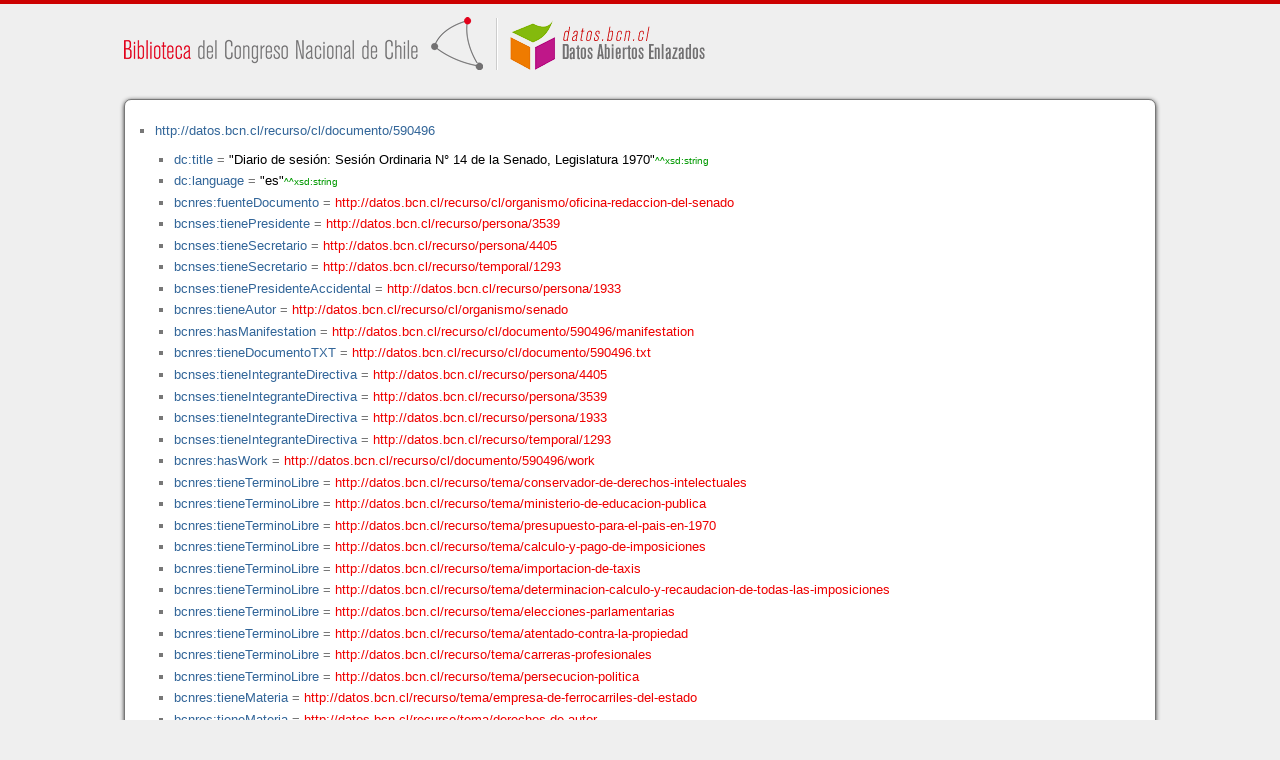

--- FILE ---
content_type: application/xhtml+xml
request_url: https://datos.bcn.cl/recurso/cl/documento/590496/datos.html
body_size: 35657
content:
<?xml version="1.0" encoding="UTF-8"?>
<!DOCTYPE html PUBLIC "-//W3C//DTD XHTML+RDFa 1.1//EN" "http://www.w3.org/MarkUp/DTD/xhtml-rdfa-2.dtd">
<html xmlns="http://www.w3.org/1999/xhtml"  xmlns:bcnbills="http://datos.bcn.cl/ontologies/bcn-bills#"  xmlns:bcnses="http://datos.bcn.cl/ontologies/bcn-sessiondaily#"  xmlns:bcncon="http://datos.bcn.cl/ontologies/bcn-congress#"  xmlns:geo="http://www.w3.org/2003/01/geo/wgs84_pos#"  xmlns:bio="http://purl.org/vocab/bio/0.1/"  xmlns:dbpedia-owl="http://dbpedia.org/ontology/"  xmlns:bcnbio="http://datos.bcn.cl/ontologies/bcn-biographies#"  xmlns:dc="http://purl.org/dc/elements/1.1/"  xmlns:dct="http://purl.org/dc/terms/"  xmlns:wikidata-prop="https://www.wikidata.org/wiki/Property:"  xmlns:frbr="http://purl.org/vocab/frbr/core#"  xmlns:skos="http://www.w3.org/2004/02/skos/core#"  xmlns:org="http://www.w3.org/ns/org#"  xmlns:xsd="http://www.w3.org/2001/XMLSchema#"  xmlns:rdf="http://www.w3.org/1999/02/22-rdf-syntax-ns#"  xmlns:bcnnorms="http://datos.bcn.cl/ontologies/bcn-norms#"  xmlns:dbpedia="http://dbpedia.org/resource/"  xmlns:rdfs="http://www.w3.org/2000/01/rdf-schema#"  xmlns:bcngeo="http://datos.bcn.cl/ontologies/bcn-geographics#"  xmlns:gn="http://www.geonames.org/ontology#"  xmlns:time="http://www.w3.org/2006/time#"  xmlns:bcnres="http://datos.bcn.cl/ontologies/bcn-resources#"  xmlns:owl="http://www.w3.org/2002/07/owl#"  xmlns:dcat="http://www.w3.org/ns/dcat#"  xmlns:foaf="http://xmlns.com/foaf/0.1/"  version="XHTML+RDFa 1.1" > 
<head>

<title> Recurso en HTML + RDFa </title>
<link rel="foaf:primarytopic" href="https://datos.bcn.cl/recurso/cl/documento/668825/seccion/debateSection10"/>
<link rel="stylesheet" type="text/css" href="https://datos.bcn.cl/recurso/css/rdfa.css" />
<meta http-equiv="Content-Style-Type" content="text/css" /> 
<meta http-equiv="Content-Type" content="application/xhtml+xml; charset=utf-8" />
<script type="text/javascript">
<![CDATA[

function loadTriples(resource,div){
	
	  var url = "resource="+resource;
    
  if(xmlhttp) {
      
    xmlhttp.open("GET","https://datos.bcn.cl/recurso/RDFaAjaxPart?"+url ,true); //gettime will be the servlet name
    xmlhttp.onreadystatechange  = handleServerResponse(div);
    xmlhttp.setRequestHeader('Content-Type', 'application/x-www-form-urlencoded');
    xmlhttp.send(null);
  }
	
}




function getXMLObject()  //XML OBJECT
{
   var xmlHttp = false;
   try {
     xmlHttp = new ActiveXObject("Msxml2.XMLHTTP")  // For Old Microsoft Browsers
   }
   catch (e) {
     try {
       xmlHttp = new ActiveXObject("Microsoft.XMLHTTP")  // For Microsoft IE 6.0+
     }
     catch (e2) {
       xmlHttp = false   // No Browser accepts the XMLHTTP Object then false
     }
   }
   if (!xmlHttp && typeof XMLHttpRequest != 'undefined') {
     xmlHttp = new XMLHttpRequest();        //For Mozilla, Opera Browsers
   }
   return xmlHttp;  // Mandatory Statement returning the ajax object created
}
 
var xmlhttp = new getXMLObject();   //xmlhttp holds the ajax object




function handleServerResponse(div) {
       if (xmlhttp.readyState == 4) {
         if(xmlhttp.status == 200) {
           document.getElementById(div).innerHTML=xmlhttp.responseText; //Update the HTML Form element 
         }
         else {
            alert("Error during AJAX call. Please try again");
         }
       }
    }
]]>
</script>
<link rel="alternate" type="text/rdf+n3" href="https://datos.bcn.cl/recurso/cl/documento/668825/seccion/debateSection10/datos.n3" title="Structured Descriptor Document (n3 format)" /><link rel="alternate" type="application/rdf+xml" href="https://datos.bcn.cl/recurso/cl/documento/668825/seccion/debateSection10/datos.rdf" title="Structured Descriptor Document (rdf format)" /><link rel="alternate" type="text/csv" href="https://datos.bcn.cl/recurso/cl/documento/668825/seccion/debateSection10/datos.csv" title="Structured Descriptor Document (csv format)" /><link rel="alternate" type="application/rdf+json" href="https://datos.bcn.cl/recurso/cl/documento/668825/seccion/debateSection10/datos.json" title="Structured Descriptor Document (json format)" /><link rel="alternate" type="application/xhtml+xml" href="https://datos.bcn.cl/recurso/cl/documento/668825/seccion/debateSection10/datos.html" title="Structured Descriptor Document (html format)" /><link rel="alternate" type="text/plain" href="https://datos.bcn.cl/recurso/cl/documento/668825/seccion/debateSection10/datos.ntriples" title="Structured Descriptor Document (ntriples format)" /> 
</head>
<body>

<div class="rdfa-content"><div id="banner"><img alt="logo" src="https://datos.bcn.cl/img/logo.png" /></div><div class="entity"><ul> <li class="level--1472" >
<a href="https://datos.bcn.cl/recurso/cl/documento/590496" > http://datos.bcn.cl/recurso/cl/documento/590496</a>
<ul>
<li class="level--1471" > <a href="http://purl.org/dc/elements/1.1/title"  > dc:title</a> = <span class="value">"Diario de sesión: Sesión Ordinaria N° 14 de la Senado, Legislatura 1970"<span class="class-type">^^xsd:string</span></span> 
</li>
<li class="level--1471" > <a href="http://purl.org/dc/elements/1.1/language"  > dc:language</a> = <span class="value">"es"<span class="class-type">^^xsd:string</span></span> 
</li>
<li class="level--1471" > <a href="https://datos.bcn.cl/ontologies/bcn-resources#fuenteDocumento"  > bcnres:fuenteDocumento</a> = <a class="resource" href="https://datos.bcn.cl/recurso/cl/organismo/oficina-redaccion-del-senado" > http://datos.bcn.cl/recurso/cl/organismo/oficina-redaccion-del-senado</a> 
</li>
<li class="level--1471" > <a href="https://datos.bcn.cl/ontologies/bcn-sessiondaily#tienePresidente"  > bcnses:tienePresidente</a> = <a class="resource" href="https://datos.bcn.cl/recurso/persona/3539" > http://datos.bcn.cl/recurso/persona/3539</a> 
</li>
<li class="level--1471" > <a href="https://datos.bcn.cl/ontologies/bcn-sessiondaily#tieneSecretario"  > bcnses:tieneSecretario</a> = <a class="resource" href="https://datos.bcn.cl/recurso/persona/4405" > http://datos.bcn.cl/recurso/persona/4405</a> 
</li>
<li class="level--1471" > <a href="https://datos.bcn.cl/ontologies/bcn-sessiondaily#tieneSecretario"  > bcnses:tieneSecretario</a> = <a class="resource" href="https://datos.bcn.cl/recurso/temporal/1293" > http://datos.bcn.cl/recurso/temporal/1293</a> 
</li>
<li class="level--1471" > <a href="https://datos.bcn.cl/ontologies/bcn-sessiondaily#tienePresidenteAccidental"  > bcnses:tienePresidenteAccidental</a> = <a class="resource" href="https://datos.bcn.cl/recurso/persona/1933" > http://datos.bcn.cl/recurso/persona/1933</a> 
</li>
<li class="level--1471" > <a href="https://datos.bcn.cl/ontologies/bcn-resources#tieneAutor"  > bcnres:tieneAutor</a> = <a class="resource" href="https://datos.bcn.cl/recurso/cl/organismo/senado" > http://datos.bcn.cl/recurso/cl/organismo/senado</a> 
</li>
<li class="level--1471" > <a href="https://datos.bcn.cl/ontologies/bcn-resources#hasManifestation"  > bcnres:hasManifestation</a> = <a class="resource" href="https://datos.bcn.cl/recurso/cl/documento/590496/manifestation" > http://datos.bcn.cl/recurso/cl/documento/590496/manifestation</a> 
</li>
<li class="level--1471" > <a href="https://datos.bcn.cl/ontologies/bcn-resources#tieneDocumentoTXT"  > bcnres:tieneDocumentoTXT</a> = <a class="resource" href="https://datos.bcn.cl/recurso/cl/documento/590496.txt" > http://datos.bcn.cl/recurso/cl/documento/590496.txt</a> 
</li>
<li class="level--1471" > <a href="https://datos.bcn.cl/ontologies/bcn-sessiondaily#tieneIntegranteDirectiva"  > bcnses:tieneIntegranteDirectiva</a> = <a class="resource" href="https://datos.bcn.cl/recurso/persona/4405" > http://datos.bcn.cl/recurso/persona/4405</a> 
</li>
<li class="level--1471" > <a href="https://datos.bcn.cl/ontologies/bcn-sessiondaily#tieneIntegranteDirectiva"  > bcnses:tieneIntegranteDirectiva</a> = <a class="resource" href="https://datos.bcn.cl/recurso/persona/3539" > http://datos.bcn.cl/recurso/persona/3539</a> 
</li>
<li class="level--1471" > <a href="https://datos.bcn.cl/ontologies/bcn-sessiondaily#tieneIntegranteDirectiva"  > bcnses:tieneIntegranteDirectiva</a> = <a class="resource" href="https://datos.bcn.cl/recurso/persona/1933" > http://datos.bcn.cl/recurso/persona/1933</a> 
</li>
<li class="level--1471" > <a href="https://datos.bcn.cl/ontologies/bcn-sessiondaily#tieneIntegranteDirectiva"  > bcnses:tieneIntegranteDirectiva</a> = <a class="resource" href="https://datos.bcn.cl/recurso/temporal/1293" > http://datos.bcn.cl/recurso/temporal/1293</a> 
</li>
<li class="level--1471" > <a href="https://datos.bcn.cl/ontologies/bcn-resources#hasWork"  > bcnres:hasWork</a> = <a class="resource" href="https://datos.bcn.cl/recurso/cl/documento/590496/work" > http://datos.bcn.cl/recurso/cl/documento/590496/work</a> 
</li>
<li class="level--1471" > <a href="https://datos.bcn.cl/ontologies/bcn-resources#tieneTerminoLibre"  > bcnres:tieneTerminoLibre</a> = <a class="resource" href="https://datos.bcn.cl/recurso/tema/conservador-de-derechos-intelectuales" > http://datos.bcn.cl/recurso/tema/conservador-de-derechos-intelectuales</a> 
</li>
<li class="level--1471" > <a href="https://datos.bcn.cl/ontologies/bcn-resources#tieneTerminoLibre"  > bcnres:tieneTerminoLibre</a> = <a class="resource" href="https://datos.bcn.cl/recurso/tema/ministerio-de-educacion-publica" > http://datos.bcn.cl/recurso/tema/ministerio-de-educacion-publica</a> 
</li>
<li class="level--1471" > <a href="https://datos.bcn.cl/ontologies/bcn-resources#tieneTerminoLibre"  > bcnres:tieneTerminoLibre</a> = <a class="resource" href="https://datos.bcn.cl/recurso/tema/presupuesto-para-el-pais-en-1970" > http://datos.bcn.cl/recurso/tema/presupuesto-para-el-pais-en-1970</a> 
</li>
<li class="level--1471" > <a href="https://datos.bcn.cl/ontologies/bcn-resources#tieneTerminoLibre"  > bcnres:tieneTerminoLibre</a> = <a class="resource" href="https://datos.bcn.cl/recurso/tema/calculo-y-pago-de-imposiciones" > http://datos.bcn.cl/recurso/tema/calculo-y-pago-de-imposiciones</a> 
</li>
<li class="level--1471" > <a href="https://datos.bcn.cl/ontologies/bcn-resources#tieneTerminoLibre"  > bcnres:tieneTerminoLibre</a> = <a class="resource" href="https://datos.bcn.cl/recurso/tema/importacion-de-taxis" > http://datos.bcn.cl/recurso/tema/importacion-de-taxis</a> 
</li>
<li class="level--1471" > <a href="https://datos.bcn.cl/ontologies/bcn-resources#tieneTerminoLibre"  > bcnres:tieneTerminoLibre</a> = <a class="resource" href="https://datos.bcn.cl/recurso/tema/determinacion-calculo-y-recaudacion-de-todas-las-imposiciones" > http://datos.bcn.cl/recurso/tema/determinacion-calculo-y-recaudacion-de-todas-las-imposiciones</a> 
</li>
<li class="level--1471" > <a href="https://datos.bcn.cl/ontologies/bcn-resources#tieneTerminoLibre"  > bcnres:tieneTerminoLibre</a> = <a class="resource" href="https://datos.bcn.cl/recurso/tema/elecciones-parlamentarias" > http://datos.bcn.cl/recurso/tema/elecciones-parlamentarias</a> 
</li>
<li class="level--1471" > <a href="https://datos.bcn.cl/ontologies/bcn-resources#tieneTerminoLibre"  > bcnres:tieneTerminoLibre</a> = <a class="resource" href="https://datos.bcn.cl/recurso/tema/atentado-contra-la-propiedad" > http://datos.bcn.cl/recurso/tema/atentado-contra-la-propiedad</a> 
</li>
<li class="level--1471" > <a href="https://datos.bcn.cl/ontologies/bcn-resources#tieneTerminoLibre"  > bcnres:tieneTerminoLibre</a> = <a class="resource" href="https://datos.bcn.cl/recurso/tema/carreras-profesionales" > http://datos.bcn.cl/recurso/tema/carreras-profesionales</a> 
</li>
<li class="level--1471" > <a href="https://datos.bcn.cl/ontologies/bcn-resources#tieneTerminoLibre"  > bcnres:tieneTerminoLibre</a> = <a class="resource" href="https://datos.bcn.cl/recurso/tema/persecucion-politica" > http://datos.bcn.cl/recurso/tema/persecucion-politica</a> 
</li>
<li class="level--1471" > <a href="https://datos.bcn.cl/ontologies/bcn-resources#tieneMateria"  > bcnres:tieneMateria</a> = <a class="resource" href="https://datos.bcn.cl/recurso/tema/empresa-de-ferrocarriles-del-estado" > http://datos.bcn.cl/recurso/tema/empresa-de-ferrocarriles-del-estado</a> 
</li>
<li class="level--1471" > <a href="https://datos.bcn.cl/ontologies/bcn-resources#tieneMateria"  > bcnres:tieneMateria</a> = <a class="resource" href="https://datos.bcn.cl/recurso/tema/derechos-de-autor" > http://datos.bcn.cl/recurso/tema/derechos-de-autor</a> 
</li>
<li class="level--1471" > <a href="https://datos.bcn.cl/ontologies/bcn-resources#tieneMateria"  > bcnres:tieneMateria</a> = <a class="resource" href="https://datos.bcn.cl/recurso/tema/escuela-de-maquinistas" > http://datos.bcn.cl/recurso/tema/escuela-de-maquinistas</a> 
</li>
<li class="level--1471" > <a href="https://datos.bcn.cl/ontologies/bcn-resources#tieneMateria"  > bcnres:tieneMateria</a> = <a class="resource" href="https://datos.bcn.cl/recurso/tema/imposiciones-previsionales" > http://datos.bcn.cl/recurso/tema/imposiciones-previsionales</a> 
</li>
<li class="level--1471" > <a href="https://datos.bcn.cl/ontologies/bcn-resources#tieneMateria"  > bcnres:tieneMateria</a> = <a class="resource" href="https://datos.bcn.cl/recurso/tema/taxis-colectivos" > http://datos.bcn.cl/recurso/tema/taxis-colectivos</a> 
</li>
<li class="level--1471" > <a href="https://datos.bcn.cl/ontologies/bcn-resources#tieneMateria"  > bcnres:tieneMateria</a> = <a class="resource" href="https://datos.bcn.cl/recurso/tema/ministerio-de-tierras-y-colonizacion" > http://datos.bcn.cl/recurso/tema/ministerio-de-tierras-y-colonizacion</a> 
</li>
<li class="level--1471" > <a href="https://datos.bcn.cl/ontologies/bcn-resources#tieneMateria"  > bcnres:tieneMateria</a> = <a class="resource" href="https://datos.bcn.cl/recurso/tema/caja-de-empleados-particulares" > http://datos.bcn.cl/recurso/tema/caja-de-empleados-particulares</a> 
</li>
<li class="level--1471" > <a href="https://datos.bcn.cl/ontologies/bcn-resources#tieneMateria"  > bcnres:tieneMateria</a> = <a class="resource" href="https://datos.bcn.cl/recurso/tema/caja-de-prevision-de-empleados-particulares" > http://datos.bcn.cl/recurso/tema/caja-de-prevision-de-empleados-particulares</a> 
</li>
<li class="level--1471" > <a href="https://datos.bcn.cl/ontologies/bcn-resources#tieneMateria"  > bcnres:tieneMateria</a> = <a class="resource" href="https://datos.bcn.cl/recurso/tema/titulos-de-dominio" > http://datos.bcn.cl/recurso/tema/titulos-de-dominio</a> 
</li>
<li class="level--1471" > <a href="https://datos.bcn.cl/ontologies/bcn-resources#tieneMateria"  > bcnres:tieneMateria</a> = <a class="resource" href="https://datos.bcn.cl/recurso/tema/-expropiacion-predios-agricolas" > http://datos.bcn.cl/recurso/tema/-expropiacion-predios-agricolas</a> 
</li>
<li class="level--1471" > <a href="https://datos.bcn.cl/ontologies/bcn-resources#tieneMateria"  > bcnres:tieneMateria</a> = <a class="resource" href="https://datos.bcn.cl/recurso/tema/presupuesto-fiscal" > http://datos.bcn.cl/recurso/tema/presupuesto-fiscal</a> 
</li>
<li class="level--1471" > <a href="https://datos.bcn.cl/ontologies/bcn-resources#tieneMateria"  > bcnres:tieneMateria</a> = <a class="resource" href="https://datos.bcn.cl/recurso/tema/sistema-de-prevision-social" > http://datos.bcn.cl/recurso/tema/sistema-de-prevision-social</a> 
</li>
<li class="level--1471" > <a href="https://datos.bcn.cl/ontologies/bcn-resources#tieneMateria"  > bcnres:tieneMateria</a> = <a class="resource" href="https://datos.bcn.cl/recurso/tema/propiedad-intelectual" > http://datos.bcn.cl/recurso/tema/propiedad-intelectual</a> 
</li>
<li class="level--1471" > <a href="https://datos.bcn.cl/ontologies/bcn-resources#tieneMateria"  > bcnres:tieneMateria</a> = <a class="resource" href="https://datos.bcn.cl/recurso/tema/libertad-de-expresion" > http://datos.bcn.cl/recurso/tema/libertad-de-expresion</a> 
</li>
<li class="level--1471" > <a href="https://datos.bcn.cl/ontologies/bcn-resources#tieneMateria"  > bcnres:tieneMateria</a> = <a class="resource" href="https://datos.bcn.cl/recurso/tema/ministerio-de-vivienda-y-urbanismo" > http://datos.bcn.cl/recurso/tema/ministerio-de-vivienda-y-urbanismo</a> 
</li>
<li class="level--1471" > <a href="http://purl.org/dc/elements/1.1/identifier"  > dc:identifier</a> = <span class="value">"590496"<span class="class-type">^^xsd:integer</span></span> 
</li>
<li class="level--1471" > <a href="https://datos.bcn.cl/ontologies/bcn-resources#tieneSeccionRecurso"  > bcnres:tieneSeccionRecurso</a> = <a class="resource" href="https://datos.bcn.cl/recurso/cl/documento/590496/seccion/akn590496-ad1" > http://datos.bcn.cl/recurso/cl/documento/590496/seccion/akn590496-ad1</a> 
</li>
<li class="level--1471" > <a href="https://datos.bcn.cl/ontologies/bcn-resources#tieneSeccionRecurso"  > bcnres:tieneSeccionRecurso</a> = <a class="resource" href="https://datos.bcn.cl/recurso/cl/documento/590496/seccion/address0" > http://datos.bcn.cl/recurso/cl/documento/590496/seccion/address0</a> 
</li>
<li class="level--1471" > <a href="https://datos.bcn.cl/ontologies/bcn-resources#tieneSeccionRecurso"  > bcnres:tieneSeccionRecurso</a> = <a class="resource" href="https://datos.bcn.cl/recurso/cl/documento/590496/seccion/akn590496-po1" > http://datos.bcn.cl/recurso/cl/documento/590496/seccion/akn590496-po1</a> 
</li>
<li class="level--1471" > <a href="https://datos.bcn.cl/ontologies/bcn-resources#tieneSeccionRecurso"  > bcnres:tieneSeccionRecurso</a> = <a class="resource" href="https://datos.bcn.cl/recurso/cl/documento/590496/seccion/akn590496-ds44" > http://datos.bcn.cl/recurso/cl/documento/590496/seccion/akn590496-ds44</a> 
</li>
<li class="level--1471" > <a href="https://datos.bcn.cl/ontologies/bcn-resources#tieneSeccionRecurso"  > bcnres:tieneSeccionRecurso</a> = <a class="resource" href="https://datos.bcn.cl/recurso/cl/documento/590496/seccion/akn590496-ds1" > http://datos.bcn.cl/recurso/cl/documento/590496/seccion/akn590496-ds1</a> 
</li>
<li class="level--1471" > <a href="https://datos.bcn.cl/ontologies/bcn-resources#tieneSeccionRecurso"  > bcnres:tieneSeccionRecurso</a> = <a class="resource" href="https://datos.bcn.cl/recurso/cl/documento/590496/seccion/akn590496-py1" > http://datos.bcn.cl/recurso/cl/documento/590496/seccion/akn590496-py1</a> 
</li>
<li class="level--1471" > <a href="https://datos.bcn.cl/ontologies/bcn-resources#tieneSeccionRecurso"  > bcnres:tieneSeccionRecurso</a> = <a class="resource" href="https://datos.bcn.cl/recurso/cl/documento/590496/seccion/akn590496-cp1" > http://datos.bcn.cl/recurso/cl/documento/590496/seccion/akn590496-cp1</a> 
</li>
<li class="level--1471" > <a href="https://datos.bcn.cl/ontologies/bcn-resources#tieneSeccionRecurso"  > bcnres:tieneSeccionRecurso</a> = <a class="resource" href="https://datos.bcn.cl/recurso/cl/documento/590496/seccion/akn590496-rc1" > http://datos.bcn.cl/recurso/cl/documento/590496/seccion/akn590496-rc1</a> 
</li>
<li class="level--1471" > <a href="https://datos.bcn.cl/ontologies/bcn-resources#hasExpression"  > bcnres:hasExpression</a> = <a class="resource" href="https://datos.bcn.cl/recurso/cl/documento/590496/expression" > http://datos.bcn.cl/recurso/cl/documento/590496/expression</a> 
</li>
<li class="level--1471" > <a href="http://www.w3.org/2000/01/rdf-schema#label"  > rdfs:label</a> = <span class="value">"Diario de sesión: Sesión Ordinaria N° 14 de la Senado, Legislatura 1970"<span class="class-type">^^xsd:string</span></span> 
</li>
<li class="level--1471" > <a href="https://datos.bcn.cl/ontologies/bcn-resources#tieneDocumentoAkomaNtoso"  > bcnres:tieneDocumentoAkomaNtoso</a> = <a class="resource" href="https://datos.bcn.cl/recurso/cl/documento/590496.xml" > http://datos.bcn.cl/recurso/cl/documento/590496.xml</a> 
</li>
<li class="level--1471" > <a href="https://datos.bcn.cl/ontologies/bcn-congress#perteneceA"  > bcncon:perteneceA</a> = <a class="resource" href="https://datos.bcn.cl/recurso/cl/legislatura/310" > http://datos.bcn.cl/recurso/cl/legislatura/310</a> 
</li>
<li class="level--1471" > <a href="http://purl.org/dc/elements/1.1/date"  > dc:date</a> = <span class="value">"1970-06-24"<span class="class-type">^^xsd:date</span></span> 
</li>
<li class="level--1471" > <a href="http://www.w3.org/1999/02/22-rdf-syntax-ns#type"  > rdf:type</a> = <a class="resource" href="https://datos.bcn.cl/ontologies/bcn-resources#DiarioDeSesion" > bcnres:DiarioDeSesion</a> 
</li>
<li class="level--1471" > <a href="http://www.w3.org/1999/02/22-rdf-syntax-ns#type"  > rdf:type</a> = <a class="resource" href="http://xmlns.com/foaf/0.1/Document" > foaf:Document</a> 
</li>
<li class="level--1471" > <a href="http://purl.org/vocab/frbr/core#creator"  > frbr:creator</a> = <a class="resource" href="https://datos.bcn.cl/recurso/cl/organismo/senado" > http://datos.bcn.cl/recurso/cl/organismo/senado</a> 
</li>
<li class="level--1471" > <a href="https://datos.bcn.cl/ontologies/bcn-resources#tieneSesion"  > bcnres:tieneSesion</a> = <a class="resource" href="https://datos.bcn.cl/recurso/cl/legislatura/310/senado/sesion/ordinaria/14@1970-06-24" > http://datos.bcn.cl/recurso/cl/legislatura/310/senado/sesion/ordinaria/14@1970-06-24</a> 
</li>
</ul>
</li>
</ul> 
</div></div><div xmlns="http://www.w3.org/1999/xhtml"  about="http://datos.bcn.cl/recurso/cl/documento/590496">
<div rel="rdf:type" resource="http://datos.bcn.cl/ontologies/bcn-resources#DiarioDeSesion" />
</div>
<div xmlns="http://www.w3.org/1999/xhtml"  about="http://datos.bcn.cl/recurso/cl/documento/590496">
<div rel="bcnses:tieneSecretario" resource="http://datos.bcn.cl/recurso/persona/4405" />
</div>
<div xmlns="http://www.w3.org/1999/xhtml"  about="http://datos.bcn.cl/recurso/cl/documento/590496">
<div rel="bcnres:tieneSeccionRecurso" resource="http://datos.bcn.cl/recurso/cl/documento/590496/seccion/akn590496-ad1" />
</div>
<div xmlns="http://www.w3.org/1999/xhtml"  about="http://datos.bcn.cl/recurso/cl/documento/590496">
<div rel="bcnres:tieneSeccionRecurso" resource="http://datos.bcn.cl/recurso/cl/documento/590496/seccion/address0" />
</div>
<div xmlns="http://www.w3.org/1999/xhtml"  about="http://datos.bcn.cl/recurso/cl/documento/590496">
<div rel="bcnres:tieneDocumentoTXT" resource="http://datos.bcn.cl/recurso/cl/documento/590496.txt" />
</div>
<div xmlns="http://www.w3.org/1999/xhtml"  about="http://datos.bcn.cl/recurso/cl/documento/590496">
<div rel="bcnses:tienePresidente" resource="http://datos.bcn.cl/recurso/persona/3539" />
</div>
<div xmlns="http://www.w3.org/1999/xhtml"  about="http://datos.bcn.cl/recurso/cl/documento/590496">
<div rel="bcnres:hasExpression" resource="http://datos.bcn.cl/recurso/cl/documento/590496/expression" />
</div>
<div xmlns="http://www.w3.org/1999/xhtml"  about="http://datos.bcn.cl/recurso/cl/documento/590496">
<div rel="bcncon:perteneceA" resource="http://datos.bcn.cl/recurso/cl/legislatura/310" />
</div>
<div xmlns="http://www.w3.org/1999/xhtml"  about="http://datos.bcn.cl/recurso/cl/documento/590496">
<div rel="bcnres:tieneMateria" resource="http://datos.bcn.cl/recurso/tema/empresa-de-ferrocarriles-del-estado" />
</div>
<div xmlns="http://www.w3.org/1999/xhtml"  about="http://datos.bcn.cl/recurso/cl/documento/590496">
<div rel="bcnres:tieneTerminoLibre" resource="http://datos.bcn.cl/recurso/tema/conservador-de-derechos-intelectuales" />
</div>
<div xmlns="http://www.w3.org/1999/xhtml"  about="http://datos.bcn.cl/recurso/cl/documento/590496">
<div rel="frbr:creator" resource="http://datos.bcn.cl/recurso/cl/organismo/senado" />
</div>
<div xmlns="http://www.w3.org/1999/xhtml"  about="http://datos.bcn.cl/recurso/cl/documento/590496">
<div rel="bcnres:tieneMateria" resource="http://datos.bcn.cl/recurso/tema/derechos-de-autor" />
</div>
<div xmlns="http://www.w3.org/1999/xhtml"  about="http://datos.bcn.cl/recurso/cl/documento/590496">
<div property="dc:title" content="Diario de sesión: Sesión Ordinaria N° 14 de la Senado, Legislatura 1970" datatype="xsd:string" />
</div>
<div xmlns="http://www.w3.org/1999/xhtml"  about="http://datos.bcn.cl/recurso/cl/documento/590496">
<div property="dc:language" content="es" datatype="xsd:string" />
</div>
<div xmlns="http://www.w3.org/1999/xhtml"  about="http://datos.bcn.cl/recurso/cl/documento/590496">
<div rel="bcnses:tieneSecretario" resource="http://datos.bcn.cl/recurso/temporal/1293" />
</div>
<div xmlns="http://www.w3.org/1999/xhtml"  about="http://datos.bcn.cl/recurso/cl/documento/590496">
<div rel="bcnres:tieneTerminoLibre" resource="http://datos.bcn.cl/recurso/tema/ministerio-de-educacion-publica" />
</div>
<div xmlns="http://www.w3.org/1999/xhtml"  about="http://datos.bcn.cl/recurso/cl/documento/590496">
<div rel="bcnses:tieneIntegranteDirectiva" resource="http://datos.bcn.cl/recurso/persona/4405" />
</div>
<div xmlns="http://www.w3.org/1999/xhtml"  about="http://datos.bcn.cl/recurso/cl/documento/590496">
<div rel="bcnres:tieneMateria" resource="http://datos.bcn.cl/recurso/tema/escuela-de-maquinistas" />
</div>
<div xmlns="http://www.w3.org/1999/xhtml"  about="http://datos.bcn.cl/recurso/cl/documento/590496">
<div rel="bcnses:tieneIntegranteDirectiva" resource="http://datos.bcn.cl/recurso/persona/3539" />
</div>
<div xmlns="http://www.w3.org/1999/xhtml"  about="http://datos.bcn.cl/recurso/cl/documento/590496">
<div rel="bcnres:tieneAutor" resource="http://datos.bcn.cl/recurso/cl/organismo/senado" />
</div>
<div xmlns="http://www.w3.org/1999/xhtml"  about="http://datos.bcn.cl/recurso/cl/documento/590496">
<div rel="bcnres:tieneMateria" resource="http://datos.bcn.cl/recurso/tema/imposiciones-previsionales" />
</div>
<div xmlns="http://www.w3.org/1999/xhtml"  about="http://datos.bcn.cl/recurso/cl/documento/590496">
<div rel="bcnres:tieneMateria" resource="http://datos.bcn.cl/recurso/tema/taxis-colectivos" />
</div>
<div xmlns="http://www.w3.org/1999/xhtml"  about="http://datos.bcn.cl/recurso/cl/documento/590496">
<div rel="bcnres:tieneMateria" resource="http://datos.bcn.cl/recurso/tema/ministerio-de-tierras-y-colonizacion" />
</div>
<div xmlns="http://www.w3.org/1999/xhtml"  about="http://datos.bcn.cl/recurso/cl/documento/590496">
<div rel="bcnres:tieneSeccionRecurso" resource="http://datos.bcn.cl/recurso/cl/documento/590496/seccion/akn590496-po1" />
</div>
<div xmlns="http://www.w3.org/1999/xhtml"  about="http://datos.bcn.cl/recurso/cl/documento/590496">
<div rel="bcnres:tieneMateria" resource="http://datos.bcn.cl/recurso/tema/caja-de-empleados-particulares" />
</div>
<div xmlns="http://www.w3.org/1999/xhtml"  about="http://datos.bcn.cl/recurso/cl/documento/590496">
<div property="rdfs:label" content="Diario de sesión: Sesión Ordinaria N° 14 de la Senado, Legislatura 1970" datatype="xsd:string" />
</div>
<div xmlns="http://www.w3.org/1999/xhtml"  about="http://datos.bcn.cl/recurso/cl/documento/590496">
<div property="dc:identifier" content="590496" datatype="xsd:integer" />
</div>
<div xmlns="http://www.w3.org/1999/xhtml"  about="http://datos.bcn.cl/recurso/cl/documento/590496">
<div rel="bcnres:tieneTerminoLibre" resource="http://datos.bcn.cl/recurso/tema/presupuesto-para-el-pais-en-1970" />
</div>
<div xmlns="http://www.w3.org/1999/xhtml"  about="http://datos.bcn.cl/recurso/cl/documento/590496">
<div rel="bcnres:hasWork" resource="http://datos.bcn.cl/recurso/cl/documento/590496/work" />
</div>
<div xmlns="http://www.w3.org/1999/xhtml"  about="http://datos.bcn.cl/recurso/cl/documento/590496">
<div rel="bcnres:tieneTerminoLibre" resource="http://datos.bcn.cl/recurso/tema/calculo-y-pago-de-imposiciones" />
</div>
<div xmlns="http://www.w3.org/1999/xhtml"  about="http://datos.bcn.cl/recurso/cl/documento/590496">
<div rel="bcnres:tieneTerminoLibre" resource="http://datos.bcn.cl/recurso/tema/importacion-de-taxis" />
</div>
<div xmlns="http://www.w3.org/1999/xhtml"  about="http://datos.bcn.cl/recurso/cl/documento/590496">
<div rel="bcnres:tieneMateria" resource="http://datos.bcn.cl/recurso/tema/caja-de-prevision-de-empleados-particulares" />
</div>
<div xmlns="http://www.w3.org/1999/xhtml"  about="http://datos.bcn.cl/recurso/cl/documento/590496">
<div rel="bcnres:tieneMateria" resource="http://datos.bcn.cl/recurso/tema/titulos-de-dominio" />
</div>
<div xmlns="http://www.w3.org/1999/xhtml"  about="http://datos.bcn.cl/recurso/cl/documento/590496">
<div rel="bcnres:tieneTerminoLibre" resource="http://datos.bcn.cl/recurso/tema/determinacion-calculo-y-recaudacion-de-todas-las-imposiciones" />
</div>
<div xmlns="http://www.w3.org/1999/xhtml"  about="http://datos.bcn.cl/recurso/cl/documento/590496">
<div rel="bcnres:tieneSeccionRecurso" resource="http://datos.bcn.cl/recurso/cl/documento/590496/seccion/akn590496-ds44" />
</div>
<div xmlns="http://www.w3.org/1999/xhtml"  about="http://datos.bcn.cl/recurso/cl/documento/590496">
<div rel="bcnres:fuenteDocumento" resource="http://datos.bcn.cl/recurso/cl/organismo/oficina-redaccion-del-senado" />
</div>
<div xmlns="http://www.w3.org/1999/xhtml"  about="http://datos.bcn.cl/recurso/cl/documento/590496">
<div rel="bcnres:tieneTerminoLibre" resource="http://datos.bcn.cl/recurso/tema/elecciones-parlamentarias" />
</div>
<div xmlns="http://www.w3.org/1999/xhtml"  about="http://datos.bcn.cl/recurso/cl/documento/590496">
<div rel="bcnres:tieneTerminoLibre" resource="http://datos.bcn.cl/recurso/tema/atentado-contra-la-propiedad" />
</div>
<div xmlns="http://www.w3.org/1999/xhtml"  about="http://datos.bcn.cl/recurso/cl/documento/590496">
<div rel="bcnres:tieneMateria" resource="http://datos.bcn.cl/recurso/tema/-expropiacion-predios-agricolas" />
</div>
<div xmlns="http://www.w3.org/1999/xhtml"  about="http://datos.bcn.cl/recurso/cl/documento/590496">
<div property="dc:date" content="1970-06-24" datatype="xsd:date" />
</div>
<div xmlns="http://www.w3.org/1999/xhtml"  about="http://datos.bcn.cl/recurso/cl/documento/590496">
<div rel="bcnres:hasManifestation" resource="http://datos.bcn.cl/recurso/cl/documento/590496/manifestation" />
</div>
<div xmlns="http://www.w3.org/1999/xhtml"  about="http://datos.bcn.cl/recurso/cl/documento/590496">
<div rel="bcnres:tieneSeccionRecurso" resource="http://datos.bcn.cl/recurso/cl/documento/590496/seccion/akn590496-ds1" />
</div>
<div xmlns="http://www.w3.org/1999/xhtml"  about="http://datos.bcn.cl/recurso/cl/documento/590496">
<div rel="bcnres:tieneTerminoLibre" resource="http://datos.bcn.cl/recurso/tema/carreras-profesionales" />
</div>
<div xmlns="http://www.w3.org/1999/xhtml"  about="http://datos.bcn.cl/recurso/cl/documento/590496">
<div rel="bcnres:tieneSeccionRecurso" resource="http://datos.bcn.cl/recurso/cl/documento/590496/seccion/akn590496-py1" />
</div>
<div xmlns="http://www.w3.org/1999/xhtml"  about="http://datos.bcn.cl/recurso/cl/documento/590496">
<div rel="bcnres:tieneMateria" resource="http://datos.bcn.cl/recurso/tema/presupuesto-fiscal" />
</div>
<div xmlns="http://www.w3.org/1999/xhtml"  about="http://datos.bcn.cl/recurso/cl/documento/590496">
<div rel="bcnres:tieneMateria" resource="http://datos.bcn.cl/recurso/tema/sistema-de-prevision-social" />
</div>
<div xmlns="http://www.w3.org/1999/xhtml"  about="http://datos.bcn.cl/recurso/cl/documento/590496">
<div rel="bcnres:tieneMateria" resource="http://datos.bcn.cl/recurso/tema/propiedad-intelectual" />
</div>
<div xmlns="http://www.w3.org/1999/xhtml"  about="http://datos.bcn.cl/recurso/cl/documento/590496">
<div rel="bcnres:tieneMateria" resource="http://datos.bcn.cl/recurso/tema/libertad-de-expresion" />
</div>
<div xmlns="http://www.w3.org/1999/xhtml"  about="http://datos.bcn.cl/recurso/cl/documento/590496">
<div rel="bcnses:tienePresidenteAccidental" resource="http://datos.bcn.cl/recurso/persona/1933" />
</div>
<div xmlns="http://www.w3.org/1999/xhtml"  about="http://datos.bcn.cl/recurso/cl/documento/590496">
<div rel="rdf:type" resource="http://xmlns.com/foaf/0.1/Document" />
</div>
<div xmlns="http://www.w3.org/1999/xhtml"  about="http://datos.bcn.cl/recurso/cl/documento/590496">
<div rel="bcnres:tieneMateria" resource="http://datos.bcn.cl/recurso/tema/ministerio-de-vivienda-y-urbanismo" />
</div>
<div xmlns="http://www.w3.org/1999/xhtml"  about="http://datos.bcn.cl/recurso/cl/documento/590496">
<div rel="bcnres:tieneSesion" resource="http://datos.bcn.cl/recurso/cl/legislatura/310/senado/sesion/ordinaria/14@1970-06-24" />
</div>
<div xmlns="http://www.w3.org/1999/xhtml"  about="http://datos.bcn.cl/recurso/cl/documento/590496">
<div rel="bcnres:tieneSeccionRecurso" resource="http://datos.bcn.cl/recurso/cl/documento/590496/seccion/akn590496-cp1" />
</div>
<div xmlns="http://www.w3.org/1999/xhtml"  about="http://datos.bcn.cl/recurso/cl/documento/590496">
<div rel="bcnres:tieneTerminoLibre" resource="http://datos.bcn.cl/recurso/tema/persecucion-politica" />
</div>
<div xmlns="http://www.w3.org/1999/xhtml"  about="http://datos.bcn.cl/recurso/cl/documento/590496">
<div rel="bcnres:tieneDocumentoAkomaNtoso" resource="http://datos.bcn.cl/recurso/cl/documento/590496.xml" />
</div>
<div xmlns="http://www.w3.org/1999/xhtml"  about="http://datos.bcn.cl/recurso/cl/documento/590496">
<div rel="bcnses:tieneIntegranteDirectiva" resource="http://datos.bcn.cl/recurso/persona/1933" />
</div>
<div xmlns="http://www.w3.org/1999/xhtml"  about="http://datos.bcn.cl/recurso/cl/documento/590496">
<div rel="bcnses:tieneIntegranteDirectiva" resource="http://datos.bcn.cl/recurso/temporal/1293" />
</div>
<div xmlns="http://www.w3.org/1999/xhtml"  about="http://datos.bcn.cl/recurso/cl/documento/590496">
<div rel="bcnres:tieneSeccionRecurso" resource="http://datos.bcn.cl/recurso/cl/documento/590496/seccion/akn590496-rc1" />
</div>

<div class="otherRepresentations">
<p>Otras representaciones</p>
<ul>
    <li><a href="https://datos.bcn.cl/recurso/cl/documento/668825/seccion/debateSection10/datos.n3" title="Structured Descriptor Document (Notation 3 format)" >Notation 3</a></li><li><a href="https://datos.bcn.cl/recurso/cl/documento/668825/seccion/debateSection10/datos.rdf" title="Structured Descriptor Document (RDF/XML format)" >RDF/XML</a></li><li><a href="https://datos.bcn.cl/recurso/cl/documento/668825/seccion/debateSection10/datos.csv" title="Structured Descriptor Document (CSV format)" >CSV</a></li><li><a href="https://datos.bcn.cl/recurso/cl/documento/668825/seccion/debateSection10/datos.json" title="Structured Descriptor Document (JSON format)" >JSON</a></li><li><a href="https://datos.bcn.cl/recurso/cl/documento/668825/seccion/debateSection10/datos.html" title="Structured Descriptor Document (HTML+RDFa format)" >HTML+RDFa</a></li><li><a href="https://datos.bcn.cl/recurso/cl/documento/668825/seccion/debateSection10/datos.ntriples" title="Structured Descriptor Document (N Triples format)" >N Triples</a></li> 
</ul> 
</div>
<div class="footLogos">
   <a href="https://datos.bcn.cl/sparql">
		<img alt="W3C Semantic Web Technology" src="https://datos.bcn.cl/recurso/images/sw-sparql-blue.png"/>
   </a> 
   <a href="http://www.opendefinition.org/">
        <img alt="This material is Open Knowledge" src="https://datos.bcn.cl/recurso/images/od_80x15_red_green.png"/>
   </a>
   <a resource="http://www.w3.org/TR/rdfa-syntax"
        rel="dc:conformsTo" xmlns:dc="http://purl.org/dc/terms/"
        href="http://validator.w3.org/check?uri=referer">
        <img  src="https://datos.bcn.cl/recurso/images/valid-xhtml-rdfa.png" alt="Valid XHTML + RDFa" />
   </a>
   <a href="http://jigsaw.w3.org/css-validator/check/referer"> 
    <img src="https://datos.bcn.cl/recurso/images/css.png" alt="Valid CSS!" /> 
   </a> 
   <a href="http://www.weso.es"> 
    <img src="https://datos.bcn.cl/recurso/images/weso.png" alt="WESO Research Group" /> 
   </a> 
   
</div>
</body>
</html>